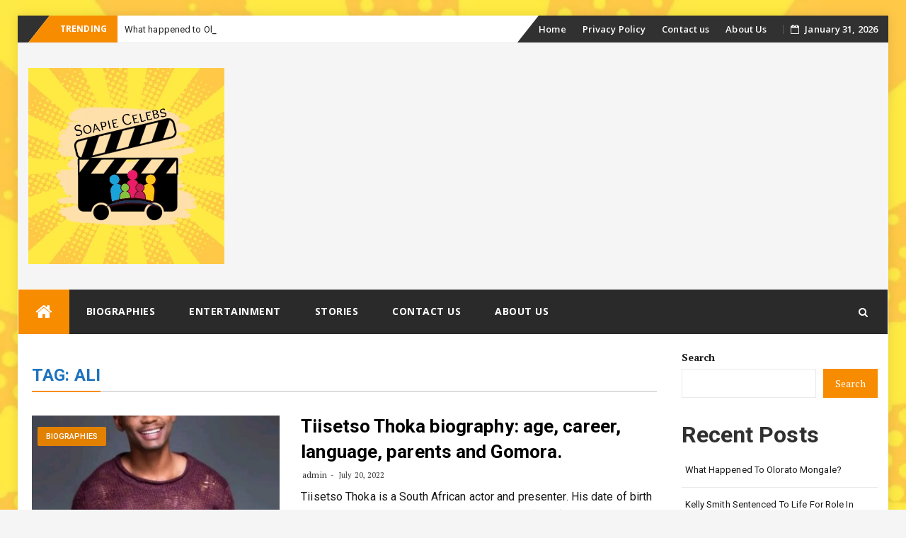

--- FILE ---
content_type: text/html; charset=utf-8
request_url: https://www.google.com/recaptcha/api2/aframe
body_size: 267
content:
<!DOCTYPE HTML><html><head><meta http-equiv="content-type" content="text/html; charset=UTF-8"></head><body><script nonce="rQ8D60eVm0tHB7jvCzSrXA">/** Anti-fraud and anti-abuse applications only. See google.com/recaptcha */ try{var clients={'sodar':'https://pagead2.googlesyndication.com/pagead/sodar?'};window.addEventListener("message",function(a){try{if(a.source===window.parent){var b=JSON.parse(a.data);var c=clients[b['id']];if(c){var d=document.createElement('img');d.src=c+b['params']+'&rc='+(localStorage.getItem("rc::a")?sessionStorage.getItem("rc::b"):"");window.document.body.appendChild(d);sessionStorage.setItem("rc::e",parseInt(sessionStorage.getItem("rc::e")||0)+1);localStorage.setItem("rc::h",'1769887608617');}}}catch(b){}});window.parent.postMessage("_grecaptcha_ready", "*");}catch(b){}</script></body></html>